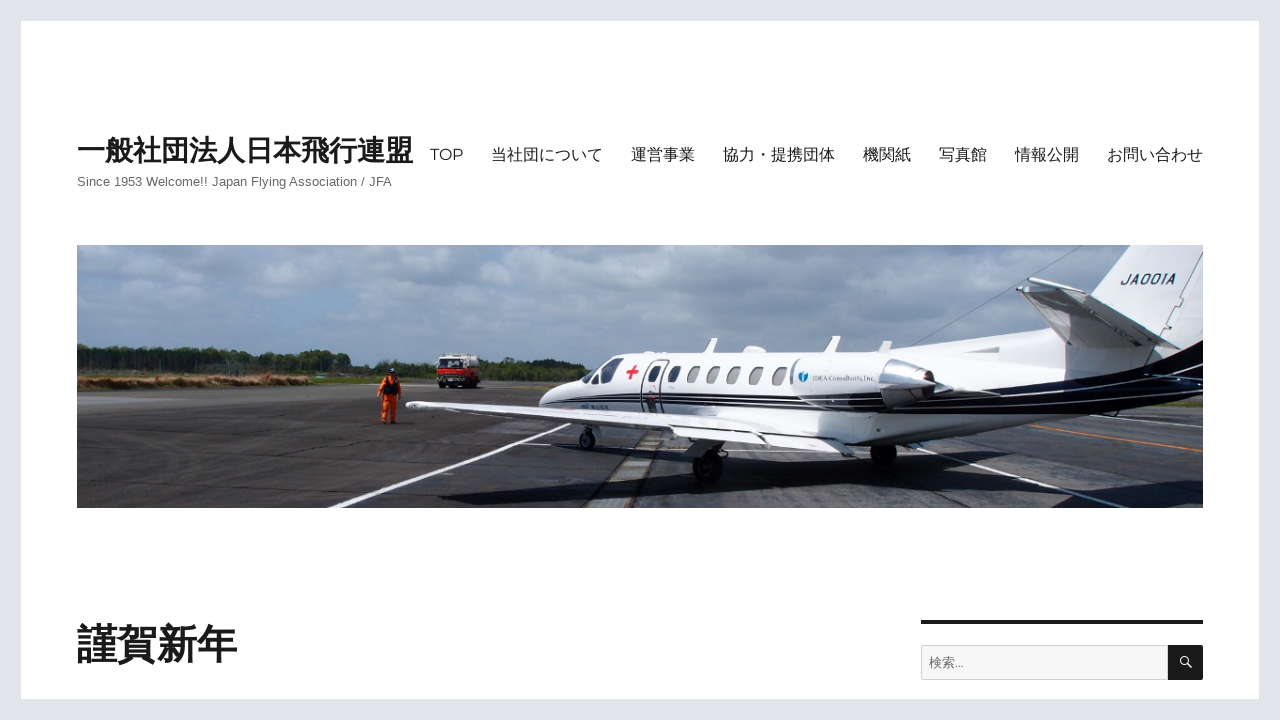

--- FILE ---
content_type: text/html; charset=UTF-8
request_url: http://jfa1953.org/info/page/2/
body_size: 11744
content:
<!DOCTYPE html>
<html lang="ja" class="no-js">
<head>
	<meta charset="UTF-8">
	<meta name="viewport" content="width=device-width, initial-scale=1.0">
	<link rel="profile" href="https://gmpg.org/xfn/11">
		<script>(function(html){html.className = html.className.replace(/\bno-js\b/,'js')})(document.documentElement);</script>
<title>お知らせ一覧 &#8211; ページ 2 &#8211; 一般社団法人日本飛行連盟</title>
<meta name='robots' content='max-image-preview:large' />
	<style>img:is([sizes="auto" i], [sizes^="auto," i]) { contain-intrinsic-size: 3000px 1500px }</style>
	<link rel='dns-prefetch' href='//jfa1953.org' />
<link rel="alternate" type="application/rss+xml" title="一般社団法人日本飛行連盟 &raquo; フィード" href="https://jfa1953.org/feed/" />
<link rel="alternate" type="application/rss+xml" title="一般社団法人日本飛行連盟 &raquo; コメントフィード" href="https://jfa1953.org/comments/feed/" />
<script>
window._wpemojiSettings = {"baseUrl":"https:\/\/s.w.org\/images\/core\/emoji\/15.0.3\/72x72\/","ext":".png","svgUrl":"https:\/\/s.w.org\/images\/core\/emoji\/15.0.3\/svg\/","svgExt":".svg","source":{"concatemoji":"http:\/\/jfa1953.org\/sys\/wp-includes\/js\/wp-emoji-release.min.js?ver=6.7.4"}};
/*! This file is auto-generated */
!function(i,n){var o,s,e;function c(e){try{var t={supportTests:e,timestamp:(new Date).valueOf()};sessionStorage.setItem(o,JSON.stringify(t))}catch(e){}}function p(e,t,n){e.clearRect(0,0,e.canvas.width,e.canvas.height),e.fillText(t,0,0);var t=new Uint32Array(e.getImageData(0,0,e.canvas.width,e.canvas.height).data),r=(e.clearRect(0,0,e.canvas.width,e.canvas.height),e.fillText(n,0,0),new Uint32Array(e.getImageData(0,0,e.canvas.width,e.canvas.height).data));return t.every(function(e,t){return e===r[t]})}function u(e,t,n){switch(t){case"flag":return n(e,"\ud83c\udff3\ufe0f\u200d\u26a7\ufe0f","\ud83c\udff3\ufe0f\u200b\u26a7\ufe0f")?!1:!n(e,"\ud83c\uddfa\ud83c\uddf3","\ud83c\uddfa\u200b\ud83c\uddf3")&&!n(e,"\ud83c\udff4\udb40\udc67\udb40\udc62\udb40\udc65\udb40\udc6e\udb40\udc67\udb40\udc7f","\ud83c\udff4\u200b\udb40\udc67\u200b\udb40\udc62\u200b\udb40\udc65\u200b\udb40\udc6e\u200b\udb40\udc67\u200b\udb40\udc7f");case"emoji":return!n(e,"\ud83d\udc26\u200d\u2b1b","\ud83d\udc26\u200b\u2b1b")}return!1}function f(e,t,n){var r="undefined"!=typeof WorkerGlobalScope&&self instanceof WorkerGlobalScope?new OffscreenCanvas(300,150):i.createElement("canvas"),a=r.getContext("2d",{willReadFrequently:!0}),o=(a.textBaseline="top",a.font="600 32px Arial",{});return e.forEach(function(e){o[e]=t(a,e,n)}),o}function t(e){var t=i.createElement("script");t.src=e,t.defer=!0,i.head.appendChild(t)}"undefined"!=typeof Promise&&(o="wpEmojiSettingsSupports",s=["flag","emoji"],n.supports={everything:!0,everythingExceptFlag:!0},e=new Promise(function(e){i.addEventListener("DOMContentLoaded",e,{once:!0})}),new Promise(function(t){var n=function(){try{var e=JSON.parse(sessionStorage.getItem(o));if("object"==typeof e&&"number"==typeof e.timestamp&&(new Date).valueOf()<e.timestamp+604800&&"object"==typeof e.supportTests)return e.supportTests}catch(e){}return null}();if(!n){if("undefined"!=typeof Worker&&"undefined"!=typeof OffscreenCanvas&&"undefined"!=typeof URL&&URL.createObjectURL&&"undefined"!=typeof Blob)try{var e="postMessage("+f.toString()+"("+[JSON.stringify(s),u.toString(),p.toString()].join(",")+"));",r=new Blob([e],{type:"text/javascript"}),a=new Worker(URL.createObjectURL(r),{name:"wpTestEmojiSupports"});return void(a.onmessage=function(e){c(n=e.data),a.terminate(),t(n)})}catch(e){}c(n=f(s,u,p))}t(n)}).then(function(e){for(var t in e)n.supports[t]=e[t],n.supports.everything=n.supports.everything&&n.supports[t],"flag"!==t&&(n.supports.everythingExceptFlag=n.supports.everythingExceptFlag&&n.supports[t]);n.supports.everythingExceptFlag=n.supports.everythingExceptFlag&&!n.supports.flag,n.DOMReady=!1,n.readyCallback=function(){n.DOMReady=!0}}).then(function(){return e}).then(function(){var e;n.supports.everything||(n.readyCallback(),(e=n.source||{}).concatemoji?t(e.concatemoji):e.wpemoji&&e.twemoji&&(t(e.twemoji),t(e.wpemoji)))}))}((window,document),window._wpemojiSettings);
</script>
<style id='wp-emoji-styles-inline-css'>

	img.wp-smiley, img.emoji {
		display: inline !important;
		border: none !important;
		box-shadow: none !important;
		height: 1em !important;
		width: 1em !important;
		margin: 0 0.07em !important;
		vertical-align: -0.1em !important;
		background: none !important;
		padding: 0 !important;
	}
</style>
<link rel='stylesheet' id='wp-block-library-css' href='http://jfa1953.org/sys/wp-includes/css/dist/block-library/style.min.css?ver=6.7.4' media='all' />
<style id='wp-block-library-theme-inline-css'>
.wp-block-audio :where(figcaption){color:#555;font-size:13px;text-align:center}.is-dark-theme .wp-block-audio :where(figcaption){color:#ffffffa6}.wp-block-audio{margin:0 0 1em}.wp-block-code{border:1px solid #ccc;border-radius:4px;font-family:Menlo,Consolas,monaco,monospace;padding:.8em 1em}.wp-block-embed :where(figcaption){color:#555;font-size:13px;text-align:center}.is-dark-theme .wp-block-embed :where(figcaption){color:#ffffffa6}.wp-block-embed{margin:0 0 1em}.blocks-gallery-caption{color:#555;font-size:13px;text-align:center}.is-dark-theme .blocks-gallery-caption{color:#ffffffa6}:root :where(.wp-block-image figcaption){color:#555;font-size:13px;text-align:center}.is-dark-theme :root :where(.wp-block-image figcaption){color:#ffffffa6}.wp-block-image{margin:0 0 1em}.wp-block-pullquote{border-bottom:4px solid;border-top:4px solid;color:currentColor;margin-bottom:1.75em}.wp-block-pullquote cite,.wp-block-pullquote footer,.wp-block-pullquote__citation{color:currentColor;font-size:.8125em;font-style:normal;text-transform:uppercase}.wp-block-quote{border-left:.25em solid;margin:0 0 1.75em;padding-left:1em}.wp-block-quote cite,.wp-block-quote footer{color:currentColor;font-size:.8125em;font-style:normal;position:relative}.wp-block-quote:where(.has-text-align-right){border-left:none;border-right:.25em solid;padding-left:0;padding-right:1em}.wp-block-quote:where(.has-text-align-center){border:none;padding-left:0}.wp-block-quote.is-large,.wp-block-quote.is-style-large,.wp-block-quote:where(.is-style-plain){border:none}.wp-block-search .wp-block-search__label{font-weight:700}.wp-block-search__button{border:1px solid #ccc;padding:.375em .625em}:where(.wp-block-group.has-background){padding:1.25em 2.375em}.wp-block-separator.has-css-opacity{opacity:.4}.wp-block-separator{border:none;border-bottom:2px solid;margin-left:auto;margin-right:auto}.wp-block-separator.has-alpha-channel-opacity{opacity:1}.wp-block-separator:not(.is-style-wide):not(.is-style-dots){width:100px}.wp-block-separator.has-background:not(.is-style-dots){border-bottom:none;height:1px}.wp-block-separator.has-background:not(.is-style-wide):not(.is-style-dots){height:2px}.wp-block-table{margin:0 0 1em}.wp-block-table td,.wp-block-table th{word-break:normal}.wp-block-table :where(figcaption){color:#555;font-size:13px;text-align:center}.is-dark-theme .wp-block-table :where(figcaption){color:#ffffffa6}.wp-block-video :where(figcaption){color:#555;font-size:13px;text-align:center}.is-dark-theme .wp-block-video :where(figcaption){color:#ffffffa6}.wp-block-video{margin:0 0 1em}:root :where(.wp-block-template-part.has-background){margin-bottom:0;margin-top:0;padding:1.25em 2.375em}
</style>
<style id='classic-theme-styles-inline-css'>
/*! This file is auto-generated */
.wp-block-button__link{color:#fff;background-color:#32373c;border-radius:9999px;box-shadow:none;text-decoration:none;padding:calc(.667em + 2px) calc(1.333em + 2px);font-size:1.125em}.wp-block-file__button{background:#32373c;color:#fff;text-decoration:none}
</style>
<style id='global-styles-inline-css'>
:root{--wp--preset--aspect-ratio--square: 1;--wp--preset--aspect-ratio--4-3: 4/3;--wp--preset--aspect-ratio--3-4: 3/4;--wp--preset--aspect-ratio--3-2: 3/2;--wp--preset--aspect-ratio--2-3: 2/3;--wp--preset--aspect-ratio--16-9: 16/9;--wp--preset--aspect-ratio--9-16: 9/16;--wp--preset--color--black: #000000;--wp--preset--color--cyan-bluish-gray: #abb8c3;--wp--preset--color--white: #fff;--wp--preset--color--pale-pink: #f78da7;--wp--preset--color--vivid-red: #cf2e2e;--wp--preset--color--luminous-vivid-orange: #ff6900;--wp--preset--color--luminous-vivid-amber: #fcb900;--wp--preset--color--light-green-cyan: #7bdcb5;--wp--preset--color--vivid-green-cyan: #00d084;--wp--preset--color--pale-cyan-blue: #8ed1fc;--wp--preset--color--vivid-cyan-blue: #0693e3;--wp--preset--color--vivid-purple: #9b51e0;--wp--preset--color--dark-gray: #1a1a1a;--wp--preset--color--medium-gray: #686868;--wp--preset--color--light-gray: #e5e5e5;--wp--preset--color--blue-gray: #4d545c;--wp--preset--color--bright-blue: #007acc;--wp--preset--color--light-blue: #9adffd;--wp--preset--color--dark-brown: #402b30;--wp--preset--color--medium-brown: #774e24;--wp--preset--color--dark-red: #640c1f;--wp--preset--color--bright-red: #ff675f;--wp--preset--color--yellow: #ffef8e;--wp--preset--gradient--vivid-cyan-blue-to-vivid-purple: linear-gradient(135deg,rgba(6,147,227,1) 0%,rgb(155,81,224) 100%);--wp--preset--gradient--light-green-cyan-to-vivid-green-cyan: linear-gradient(135deg,rgb(122,220,180) 0%,rgb(0,208,130) 100%);--wp--preset--gradient--luminous-vivid-amber-to-luminous-vivid-orange: linear-gradient(135deg,rgba(252,185,0,1) 0%,rgba(255,105,0,1) 100%);--wp--preset--gradient--luminous-vivid-orange-to-vivid-red: linear-gradient(135deg,rgba(255,105,0,1) 0%,rgb(207,46,46) 100%);--wp--preset--gradient--very-light-gray-to-cyan-bluish-gray: linear-gradient(135deg,rgb(238,238,238) 0%,rgb(169,184,195) 100%);--wp--preset--gradient--cool-to-warm-spectrum: linear-gradient(135deg,rgb(74,234,220) 0%,rgb(151,120,209) 20%,rgb(207,42,186) 40%,rgb(238,44,130) 60%,rgb(251,105,98) 80%,rgb(254,248,76) 100%);--wp--preset--gradient--blush-light-purple: linear-gradient(135deg,rgb(255,206,236) 0%,rgb(152,150,240) 100%);--wp--preset--gradient--blush-bordeaux: linear-gradient(135deg,rgb(254,205,165) 0%,rgb(254,45,45) 50%,rgb(107,0,62) 100%);--wp--preset--gradient--luminous-dusk: linear-gradient(135deg,rgb(255,203,112) 0%,rgb(199,81,192) 50%,rgb(65,88,208) 100%);--wp--preset--gradient--pale-ocean: linear-gradient(135deg,rgb(255,245,203) 0%,rgb(182,227,212) 50%,rgb(51,167,181) 100%);--wp--preset--gradient--electric-grass: linear-gradient(135deg,rgb(202,248,128) 0%,rgb(113,206,126) 100%);--wp--preset--gradient--midnight: linear-gradient(135deg,rgb(2,3,129) 0%,rgb(40,116,252) 100%);--wp--preset--font-size--small: 13px;--wp--preset--font-size--medium: 20px;--wp--preset--font-size--large: 36px;--wp--preset--font-size--x-large: 42px;--wp--preset--spacing--20: 0.44rem;--wp--preset--spacing--30: 0.67rem;--wp--preset--spacing--40: 1rem;--wp--preset--spacing--50: 1.5rem;--wp--preset--spacing--60: 2.25rem;--wp--preset--spacing--70: 3.38rem;--wp--preset--spacing--80: 5.06rem;--wp--preset--shadow--natural: 6px 6px 9px rgba(0, 0, 0, 0.2);--wp--preset--shadow--deep: 12px 12px 50px rgba(0, 0, 0, 0.4);--wp--preset--shadow--sharp: 6px 6px 0px rgba(0, 0, 0, 0.2);--wp--preset--shadow--outlined: 6px 6px 0px -3px rgba(255, 255, 255, 1), 6px 6px rgba(0, 0, 0, 1);--wp--preset--shadow--crisp: 6px 6px 0px rgba(0, 0, 0, 1);}:where(.is-layout-flex){gap: 0.5em;}:where(.is-layout-grid){gap: 0.5em;}body .is-layout-flex{display: flex;}.is-layout-flex{flex-wrap: wrap;align-items: center;}.is-layout-flex > :is(*, div){margin: 0;}body .is-layout-grid{display: grid;}.is-layout-grid > :is(*, div){margin: 0;}:where(.wp-block-columns.is-layout-flex){gap: 2em;}:where(.wp-block-columns.is-layout-grid){gap: 2em;}:where(.wp-block-post-template.is-layout-flex){gap: 1.25em;}:where(.wp-block-post-template.is-layout-grid){gap: 1.25em;}.has-black-color{color: var(--wp--preset--color--black) !important;}.has-cyan-bluish-gray-color{color: var(--wp--preset--color--cyan-bluish-gray) !important;}.has-white-color{color: var(--wp--preset--color--white) !important;}.has-pale-pink-color{color: var(--wp--preset--color--pale-pink) !important;}.has-vivid-red-color{color: var(--wp--preset--color--vivid-red) !important;}.has-luminous-vivid-orange-color{color: var(--wp--preset--color--luminous-vivid-orange) !important;}.has-luminous-vivid-amber-color{color: var(--wp--preset--color--luminous-vivid-amber) !important;}.has-light-green-cyan-color{color: var(--wp--preset--color--light-green-cyan) !important;}.has-vivid-green-cyan-color{color: var(--wp--preset--color--vivid-green-cyan) !important;}.has-pale-cyan-blue-color{color: var(--wp--preset--color--pale-cyan-blue) !important;}.has-vivid-cyan-blue-color{color: var(--wp--preset--color--vivid-cyan-blue) !important;}.has-vivid-purple-color{color: var(--wp--preset--color--vivid-purple) !important;}.has-black-background-color{background-color: var(--wp--preset--color--black) !important;}.has-cyan-bluish-gray-background-color{background-color: var(--wp--preset--color--cyan-bluish-gray) !important;}.has-white-background-color{background-color: var(--wp--preset--color--white) !important;}.has-pale-pink-background-color{background-color: var(--wp--preset--color--pale-pink) !important;}.has-vivid-red-background-color{background-color: var(--wp--preset--color--vivid-red) !important;}.has-luminous-vivid-orange-background-color{background-color: var(--wp--preset--color--luminous-vivid-orange) !important;}.has-luminous-vivid-amber-background-color{background-color: var(--wp--preset--color--luminous-vivid-amber) !important;}.has-light-green-cyan-background-color{background-color: var(--wp--preset--color--light-green-cyan) !important;}.has-vivid-green-cyan-background-color{background-color: var(--wp--preset--color--vivid-green-cyan) !important;}.has-pale-cyan-blue-background-color{background-color: var(--wp--preset--color--pale-cyan-blue) !important;}.has-vivid-cyan-blue-background-color{background-color: var(--wp--preset--color--vivid-cyan-blue) !important;}.has-vivid-purple-background-color{background-color: var(--wp--preset--color--vivid-purple) !important;}.has-black-border-color{border-color: var(--wp--preset--color--black) !important;}.has-cyan-bluish-gray-border-color{border-color: var(--wp--preset--color--cyan-bluish-gray) !important;}.has-white-border-color{border-color: var(--wp--preset--color--white) !important;}.has-pale-pink-border-color{border-color: var(--wp--preset--color--pale-pink) !important;}.has-vivid-red-border-color{border-color: var(--wp--preset--color--vivid-red) !important;}.has-luminous-vivid-orange-border-color{border-color: var(--wp--preset--color--luminous-vivid-orange) !important;}.has-luminous-vivid-amber-border-color{border-color: var(--wp--preset--color--luminous-vivid-amber) !important;}.has-light-green-cyan-border-color{border-color: var(--wp--preset--color--light-green-cyan) !important;}.has-vivid-green-cyan-border-color{border-color: var(--wp--preset--color--vivid-green-cyan) !important;}.has-pale-cyan-blue-border-color{border-color: var(--wp--preset--color--pale-cyan-blue) !important;}.has-vivid-cyan-blue-border-color{border-color: var(--wp--preset--color--vivid-cyan-blue) !important;}.has-vivid-purple-border-color{border-color: var(--wp--preset--color--vivid-purple) !important;}.has-vivid-cyan-blue-to-vivid-purple-gradient-background{background: var(--wp--preset--gradient--vivid-cyan-blue-to-vivid-purple) !important;}.has-light-green-cyan-to-vivid-green-cyan-gradient-background{background: var(--wp--preset--gradient--light-green-cyan-to-vivid-green-cyan) !important;}.has-luminous-vivid-amber-to-luminous-vivid-orange-gradient-background{background: var(--wp--preset--gradient--luminous-vivid-amber-to-luminous-vivid-orange) !important;}.has-luminous-vivid-orange-to-vivid-red-gradient-background{background: var(--wp--preset--gradient--luminous-vivid-orange-to-vivid-red) !important;}.has-very-light-gray-to-cyan-bluish-gray-gradient-background{background: var(--wp--preset--gradient--very-light-gray-to-cyan-bluish-gray) !important;}.has-cool-to-warm-spectrum-gradient-background{background: var(--wp--preset--gradient--cool-to-warm-spectrum) !important;}.has-blush-light-purple-gradient-background{background: var(--wp--preset--gradient--blush-light-purple) !important;}.has-blush-bordeaux-gradient-background{background: var(--wp--preset--gradient--blush-bordeaux) !important;}.has-luminous-dusk-gradient-background{background: var(--wp--preset--gradient--luminous-dusk) !important;}.has-pale-ocean-gradient-background{background: var(--wp--preset--gradient--pale-ocean) !important;}.has-electric-grass-gradient-background{background: var(--wp--preset--gradient--electric-grass) !important;}.has-midnight-gradient-background{background: var(--wp--preset--gradient--midnight) !important;}.has-small-font-size{font-size: var(--wp--preset--font-size--small) !important;}.has-medium-font-size{font-size: var(--wp--preset--font-size--medium) !important;}.has-large-font-size{font-size: var(--wp--preset--font-size--large) !important;}.has-x-large-font-size{font-size: var(--wp--preset--font-size--x-large) !important;}
:where(.wp-block-post-template.is-layout-flex){gap: 1.25em;}:where(.wp-block-post-template.is-layout-grid){gap: 1.25em;}
:where(.wp-block-columns.is-layout-flex){gap: 2em;}:where(.wp-block-columns.is-layout-grid){gap: 2em;}
:root :where(.wp-block-pullquote){font-size: 1.5em;line-height: 1.6;}
</style>
<link rel='stylesheet' id='parent-style-css' href='http://jfa1953.org/sys/wp-content/themes/twentysixteen/style.css?ver=6.7.4' media='all' />
<link rel='stylesheet' id='child-style-css' href='http://jfa1953.org/sys/wp-content/themes/twentysexteen-child/style.css?ver=6.7.4' media='all' />
<link rel='stylesheet' id='twentysixteen-fonts-css' href='http://jfa1953.org/sys/wp-content/themes/twentysixteen/fonts/merriweather-plus-montserrat-plus-inconsolata.css?ver=20230328' media='all' />
<link rel='stylesheet' id='genericons-css' href='http://jfa1953.org/sys/wp-content/themes/twentysixteen/genericons/genericons.css?ver=20201208' media='all' />
<link rel='stylesheet' id='twentysixteen-style-css' href='http://jfa1953.org/sys/wp-content/themes/twentysexteen-child/style.css?ver=20241112' media='all' />
<link rel='stylesheet' id='twentysixteen-block-style-css' href='http://jfa1953.org/sys/wp-content/themes/twentysixteen/css/blocks.css?ver=20240817' media='all' />
<!--[if lt IE 10]>
<link rel='stylesheet' id='twentysixteen-ie-css' href='http://jfa1953.org/sys/wp-content/themes/twentysixteen/css/ie.css?ver=20170530' media='all' />
<![endif]-->
<!--[if lt IE 9]>
<link rel='stylesheet' id='twentysixteen-ie8-css' href='http://jfa1953.org/sys/wp-content/themes/twentysixteen/css/ie8.css?ver=20170530' media='all' />
<![endif]-->
<!--[if lt IE 8]>
<link rel='stylesheet' id='twentysixteen-ie7-css' href='http://jfa1953.org/sys/wp-content/themes/twentysixteen/css/ie7.css?ver=20170530' media='all' />
<![endif]-->
<link rel='stylesheet' id='fancybox-css' href='http://jfa1953.org/sys/wp-content/plugins/easy-fancybox/fancybox/1.5.4/jquery.fancybox.min.css?ver=6.7.4' media='screen' />
<!--[if lt IE 9]>
<script src="http://jfa1953.org/sys/wp-content/themes/twentysixteen/js/html5.js?ver=3.7.3" id="twentysixteen-html5-js"></script>
<![endif]-->
<script src="http://jfa1953.org/sys/wp-includes/js/jquery/jquery.min.js?ver=3.7.1" id="jquery-core-js"></script>
<script src="http://jfa1953.org/sys/wp-includes/js/jquery/jquery-migrate.min.js?ver=3.4.1" id="jquery-migrate-js"></script>
<script id="twentysixteen-script-js-extra">
var screenReaderText = {"expand":"\u30b5\u30d6\u30e1\u30cb\u30e5\u30fc\u3092\u5c55\u958b","collapse":"\u30b5\u30d6\u30e1\u30cb\u30e5\u30fc\u3092\u9589\u3058\u308b"};
</script>
<script src="http://jfa1953.org/sys/wp-content/themes/twentysixteen/js/functions.js?ver=20230629" id="twentysixteen-script-js" defer data-wp-strategy="defer"></script>
<link rel="https://api.w.org/" href="https://jfa1953.org/wp-json/" /><link rel="EditURI" type="application/rsd+xml" title="RSD" href="https://jfa1953.org/sys/xmlrpc.php?rsd" />
<meta name="generator" content="WordPress 6.7.4" />
<style id="custom-background-css">
body.custom-background { background-color: #e2e6ea; }
</style>
	<link rel="icon" href="https://jfa1953.org/sys/wp-content/uploads/cropped-site_icon-32x32.jpg" sizes="32x32" />
<link rel="icon" href="https://jfa1953.org/sys/wp-content/uploads/cropped-site_icon-192x192.jpg" sizes="192x192" />
<link rel="apple-touch-icon" href="https://jfa1953.org/sys/wp-content/uploads/cropped-site_icon-180x180.jpg" />
<meta name="msapplication-TileImage" content="https://jfa1953.org/sys/wp-content/uploads/cropped-site_icon-270x270.jpg" />
</head>

<body class="blog paged custom-background wp-embed-responsive paged-2 hfeed">
<div id="page" class="site">
	<div class="site-inner">
		<a class="skip-link screen-reader-text" href="#content">
			コンテンツへスキップ		</a>

		<header id="masthead" class="site-header">
			<div class="site-header-main">
				<div class="site-branding">
					
											<p class="site-title"><a href="https://jfa1953.org/" rel="home">一般社団法人日本飛行連盟</a></p>
												<p class="site-description">Since 1953 Welcome!! Japan Flying Association / JFA</p>
									</div><!-- .site-branding -->

									<button id="menu-toggle" class="menu-toggle">メニュー</button>

					<div id="site-header-menu" class="site-header-menu">
													<nav id="site-navigation" class="main-navigation" aria-label="メインメニュー">
								<div class="menu-main_menu-container"><ul id="menu-main_menu" class="primary-menu"><li id="menu-item-242" class="menu-item menu-item-type-post_type menu-item-object-page menu-item-home menu-item-242"><a href="https://jfa1953.org/">TOP</a></li>
<li id="menu-item-12" class="menu-item menu-item-type-post_type menu-item-object-page menu-item-12"><a href="https://jfa1953.org/about/">当社団について</a></li>
<li id="menu-item-204" class="menu-item menu-item-type-post_type menu-item-object-page menu-item-204"><a href="https://jfa1953.org/projects/">運営事業</a></li>
<li id="menu-item-470" class="menu-item menu-item-type-post_type menu-item-object-page menu-item-470"><a href="https://jfa1953.org/alliance/">協力・提携団体</a></li>
<li id="menu-item-29" class="menu-item menu-item-type-post_type menu-item-object-page menu-item-29"><a href="https://jfa1953.org/newsletter/">機関紙</a></li>
<li id="menu-item-642" class="menu-item menu-item-type-post_type menu-item-object-page menu-item-642"><a href="https://jfa1953.org/gallery/">写真館</a></li>
<li id="menu-item-30" class="menu-item menu-item-type-post_type menu-item-object-page menu-item-30"><a href="https://jfa1953.org/disclosure/">情報公開</a></li>
<li id="menu-item-612" class="menu-item menu-item-type-post_type menu-item-object-page menu-item-612"><a href="https://jfa1953.org/contact/">お問い合わせ</a></li>
</ul></div>							</nav><!-- .main-navigation -->
						
											</div><!-- .site-header-menu -->
							</div><!-- .site-header-main -->

											<div class="header-image">
					<a href="https://jfa1953.org/" rel="home">
						<img src="http://jfa1953.org/sys/wp-content/uploads/header_img02.jpg" width="1200" height="280" alt="一般社団法人日本飛行連盟" sizes="(max-width: 709px) 85vw, (max-width: 909px) 81vw, (max-width: 1362px) 88vw, 1200px" srcset="https://jfa1953.org/sys/wp-content/uploads/header_img02.jpg 1200w, https://jfa1953.org/sys/wp-content/uploads/header_img02-300x70.jpg 300w, https://jfa1953.org/sys/wp-content/uploads/header_img02-768x179.jpg 768w, https://jfa1953.org/sys/wp-content/uploads/header_img02-1024x239.jpg 1024w" decoding="async" fetchpriority="high" />					</a>
				</div><!-- .header-image -->
					</header><!-- .site-header -->

		<div id="content" class="site-content">

	<div id="primary" class="content-area">
		<main id="main" class="site-main">

		
							<header>
					<h1 class="page-title screen-reader-text">お知らせ一覧</h1>
				</header>
			
			
<article id="post-878" class="post-878 post type-post status-publish format-standard hentry category-announce">
	<header class="entry-header">
		
		<h2 class="entry-title"><a href="https://jfa1953.org/info/announce/%e5%b9%b4%e6%9c%ab%e5%b9%b4%e5%a7%8b%e6%a5%ad%e5%8b%99%e3%81%ae%e3%81%8a%e7%9f%a5%e3%82%89%e3%81%9b/" rel="bookmark">謹賀新年</a></h2>	</header><!-- .entry-header -->

	
	
	<div class="entry-content">
		
<p>令和5年１月5日から通常業務  　本年もどうぞよろしくお願いいたします。</p>



<p>弊社団は今年創立70周年、赤十字飛行隊は創設60周年、大利根飛行場は設置55周年を迎えます。皆様方の多大なるご支援の賜と心から感謝申し上げます。今後とも相変わらずのご厚情の程お願い申し上げます。</p>
	</div><!-- .entry-content -->

	<footer class="entry-footer">
		<span class="byline"><img alt='' src='https://secure.gravatar.com/avatar/9db534eb3101b95f96767ae271ad2daa?s=49&#038;d=mm&#038;r=g' srcset='https://secure.gravatar.com/avatar/9db534eb3101b95f96767ae271ad2daa?s=98&#038;d=mm&#038;r=g 2x' class='avatar avatar-49 photo' height='49' width='49' decoding='async'/><span class="screen-reader-text">投稿者 </span><span class="author vcard"><a class="url fn n" href="https://jfa1953.org/info/author/jfa1953admin/">事務局</a></span></span><span class="posted-on"><span class="screen-reader-text">投稿日: </span><a href="https://jfa1953.org/info/announce/%e5%b9%b4%e6%9c%ab%e5%b9%b4%e5%a7%8b%e6%a5%ad%e5%8b%99%e3%81%ae%e3%81%8a%e7%9f%a5%e3%82%89%e3%81%9b/" rel="bookmark"><time class="entry-date published" datetime="2022-12-28T15:40:23+09:00">2022年12月28日</time><time class="updated" datetime="2023-02-22T15:41:58+09:00">2023年2月22日</time></a></span>			</footer><!-- .entry-footer -->
</article><!-- #post-878 -->

<article id="post-859" class="post-859 post type-post status-publish format-standard hentry category-announce">
	<header class="entry-header">
		
		<h2 class="entry-title"><a href="https://jfa1953.org/info/announce/2022-10-29%e5%9c%9f%e3%80%80ats%e3%82%b7%e3%83%b3%e3%83%9d%e3%82%b8%e3%82%a6%e3%83%a0/" rel="bookmark">2022.10.29(土)　ATSシンポジウム</a></h2>	</header><!-- .entry-header -->

	
	
	<div class="entry-content">
		
<p>主催:一般財団法人航空交通管制協会　公益社団法人日本航空機操縦士協会                               　                   </p>



<p>後援: 国土交通省航空局（予定）  AM10:00-16:00 　</p>



<p><strong><mark style="background-color:rgba(0, 0, 0, 0)" class="has-inline-color has-dark-red-color">事前申し込みが必要です。</mark></strong>オンライン形式、 どなたでも視聴できます</p>



<p>・国土交通省航空局交通管制部管制課／　航空管制の現状、管制方式基準の改正　　　　　　　パネルディスカッション「計器進入方式に公示された高度」　　　　　　　　　　　　司会　ANA WINGS機長　吉松聖也　　　航空交通管制協会　堀井不二夫</p>



<p>                                                                                               </p>



<p><mark style="background-color:rgba(0, 0, 0, 0)" class="has-inline-color has-dark-red-color">申し込み  http://atcaj.or.jp     　　 問合せ　kenshubu@atcaj.or.jp</mark></p>
	</div><!-- .entry-content -->

	<footer class="entry-footer">
		<span class="byline"><img alt='' src='https://secure.gravatar.com/avatar/9db534eb3101b95f96767ae271ad2daa?s=49&#038;d=mm&#038;r=g' srcset='https://secure.gravatar.com/avatar/9db534eb3101b95f96767ae271ad2daa?s=98&#038;d=mm&#038;r=g 2x' class='avatar avatar-49 photo' height='49' width='49' decoding='async'/><span class="screen-reader-text">投稿者 </span><span class="author vcard"><a class="url fn n" href="https://jfa1953.org/info/author/jfa1953admin/">事務局</a></span></span><span class="posted-on"><span class="screen-reader-text">投稿日: </span><a href="https://jfa1953.org/info/announce/2022-10-29%e5%9c%9f%e3%80%80ats%e3%82%b7%e3%83%b3%e3%83%9d%e3%82%b8%e3%82%a6%e3%83%a0/" rel="bookmark"><time class="entry-date published" datetime="2022-10-13T13:30:20+09:00">2022年10月13日</time><time class="updated" datetime="2022-10-13T14:04:18+09:00">2022年10月13日</time></a></span>			</footer><!-- .entry-footer -->
</article><!-- #post-859 -->

<article id="post-813" class="post-813 post type-post status-publish format-standard hentry category-announce">
	<header class="entry-header">
		
		<h2 class="entry-title"><a href="https://jfa1953.org/info/announce/%e3%80%8c%e7%89%b9%e5%ae%9a%e6%93%8d%e7%b8%a6%e6%8a%80%e8%83%bd%e5%af%a9%e6%9f%bb%e5%ae%9f%e6%96%bd%e8%a6%81%e9%a0%98%e3%80%8d%e3%81%ae%e4%b8%80%e9%83%a8%e6%94%b9%e6%ad%a3%e3%81%ab%e3%81%a4%e3%81%84/" rel="bookmark">「特定操縦技能審査実施要領」の一部改正について国土交通省航空局安全部安全政策課 :通知</a></h2>	</header><!-- .entry-header -->

	
	
	<div class="entry-content">
		
<p>　<br>「特定操縦技能審査実施要領」の一部改正について各操縦技能審査員は、航空法施行規則第162条の12の規定に基づき、操縦技能審査員の認定が失効した場合等において、遅滞なく、「操縦技能審査員の証返納届」(第５の４号様式)を添えて管轄区域の地方航空局保安部運航課に返納願います。<br><br>また航空局では小型航空機等の安全対策の推進のために、電子メール等を活用し、操縦士へ直接的な安全啓発や情報発信の強化を進めています。なお一層の安全運航のため、操縦士皆様、メールアドレス登録へのご協力をお願いいたします。<br><strong>詳細はこちら</strong>http://www.mlit.go.jp/koku/koku_tk10_000012.html</p>



<p>航空局安全部安全政策課　小型機安全担当&nbsp; <br>TEL 03-5253-8111 (内線50135,50136）</p>
	</div><!-- .entry-content -->

	<footer class="entry-footer">
		<span class="byline"><img alt='' src='https://secure.gravatar.com/avatar/9db534eb3101b95f96767ae271ad2daa?s=49&#038;d=mm&#038;r=g' srcset='https://secure.gravatar.com/avatar/9db534eb3101b95f96767ae271ad2daa?s=98&#038;d=mm&#038;r=g 2x' class='avatar avatar-49 photo' height='49' width='49' loading='lazy' decoding='async'/><span class="screen-reader-text">投稿者 </span><span class="author vcard"><a class="url fn n" href="https://jfa1953.org/info/author/jfa1953admin/">事務局</a></span></span><span class="posted-on"><span class="screen-reader-text">投稿日: </span><a href="https://jfa1953.org/info/announce/%e3%80%8c%e7%89%b9%e5%ae%9a%e6%93%8d%e7%b8%a6%e6%8a%80%e8%83%bd%e5%af%a9%e6%9f%bb%e5%ae%9f%e6%96%bd%e8%a6%81%e9%a0%98%e3%80%8d%e3%81%ae%e4%b8%80%e9%83%a8%e6%94%b9%e6%ad%a3%e3%81%ab%e3%81%a4%e3%81%84/" rel="bookmark"><time class="entry-date published updated" datetime="2022-08-01T14:39:29+09:00">2022年8月1日</time></a></span>			</footer><!-- .entry-footer -->
</article><!-- #post-813 -->

<article id="post-807" class="post-807 post type-post status-publish format-standard hentry category-announce">
	<header class="entry-header">
		
		<h2 class="entry-title"><a href="https://jfa1953.org/info/announce/%e7%86%8a%e6%9c%ac%e6%94%af%e9%9a%8a%e3%80%81%e6%a0%aa%e5%bc%8f%e4%bc%9a%e7%a4%bentt%e3%81%a8%e5%8d%94%e5%ae%9a/" rel="bookmark">熊本支隊、株式会社NTTドコモ九州支社と協定</a></h2>	</header><!-- .entry-header -->

	
	
	<div class="entry-content">
		
<p>令和４年７月２０日、赤十字飛行隊熊本支隊と株式会社NTTドコモ九州支社は災害時における被災者支援のための相互協力に関する協定を締結しました。</p>



<p></p>



<p></p>
	</div><!-- .entry-content -->

	<footer class="entry-footer">
		<span class="byline"><img alt='' src='https://secure.gravatar.com/avatar/9db534eb3101b95f96767ae271ad2daa?s=49&#038;d=mm&#038;r=g' srcset='https://secure.gravatar.com/avatar/9db534eb3101b95f96767ae271ad2daa?s=98&#038;d=mm&#038;r=g 2x' class='avatar avatar-49 photo' height='49' width='49' loading='lazy' decoding='async'/><span class="screen-reader-text">投稿者 </span><span class="author vcard"><a class="url fn n" href="https://jfa1953.org/info/author/jfa1953admin/">事務局</a></span></span><span class="posted-on"><span class="screen-reader-text">投稿日: </span><a href="https://jfa1953.org/info/announce/%e7%86%8a%e6%9c%ac%e6%94%af%e9%9a%8a%e3%80%81%e6%a0%aa%e5%bc%8f%e4%bc%9a%e7%a4%bentt%e3%81%a8%e5%8d%94%e5%ae%9a/" rel="bookmark"><time class="entry-date published" datetime="2022-08-01T11:34:32+09:00">2022年8月1日</time><time class="updated" datetime="2022-08-03T16:45:33+09:00">2022年8月3日</time></a></span>			</footer><!-- .entry-footer -->
</article><!-- #post-807 -->

<article id="post-791" class="post-791 post type-post status-publish format-standard hentry category-announce">
	<header class="entry-header">
		
		<h2 class="entry-title"><a href="https://jfa1953.org/info/announce/%e4%bb%a4%e5%92%8c%ef%bc%94%e5%b9%b4%e5%ba%a6%e9%95%b7%e5%b4%8e%e6%94%af%e9%9a%8a%e5%87%ba%e5%8b%95%e4%ba%88%e5%ae%9a/" rel="bookmark">令和４年度長崎支隊出動予定</a></h2>	</header><!-- .entry-header -->

	
	
	<div class="entry-content">
		
<p>５月１５日（日）諫早市総合防災訓練　<br>赤十字無線奉仕団との非常無線通信、上空からの情報収集訓練</p>



<p>５月２９日（日）長崎県総合防災訓練<br>赤十字無線奉仕団との非常無線通信、上空からの情報収集訓練<br></p>



<p></p>
	</div><!-- .entry-content -->

	<footer class="entry-footer">
		<span class="byline"><img alt='' src='https://secure.gravatar.com/avatar/9db534eb3101b95f96767ae271ad2daa?s=49&#038;d=mm&#038;r=g' srcset='https://secure.gravatar.com/avatar/9db534eb3101b95f96767ae271ad2daa?s=98&#038;d=mm&#038;r=g 2x' class='avatar avatar-49 photo' height='49' width='49' loading='lazy' decoding='async'/><span class="screen-reader-text">投稿者 </span><span class="author vcard"><a class="url fn n" href="https://jfa1953.org/info/author/jfa1953admin/">事務局</a></span></span><span class="posted-on"><span class="screen-reader-text">投稿日: </span><a href="https://jfa1953.org/info/announce/%e4%bb%a4%e5%92%8c%ef%bc%94%e5%b9%b4%e5%ba%a6%e9%95%b7%e5%b4%8e%e6%94%af%e9%9a%8a%e5%87%ba%e5%8b%95%e4%ba%88%e5%ae%9a/" rel="bookmark"><time class="entry-date published updated" datetime="2022-05-18T11:52:55+09:00">2022年5月18日</time></a></span>			</footer><!-- .entry-footer -->
</article><!-- #post-791 -->

	<nav class="navigation pagination" aria-label="投稿のページ送り">
		<h2 class="screen-reader-text">投稿のページ送り</h2>
		<div class="nav-links"><a class="prev page-numbers" href="https://jfa1953.org/info/">前のページ</a>
<a class="page-numbers" href="https://jfa1953.org/info/"><span class="meta-nav screen-reader-text">固定ページ </span>1</a>
<span aria-current="page" class="page-numbers current"><span class="meta-nav screen-reader-text">固定ページ </span>2</span>
<a class="page-numbers" href="https://jfa1953.org/info/page/3/"><span class="meta-nav screen-reader-text">固定ページ </span>3</a>
<span class="page-numbers dots">&hellip;</span>
<a class="page-numbers" href="https://jfa1953.org/info/page/7/"><span class="meta-nav screen-reader-text">固定ページ </span>7</a>
<a class="next page-numbers" href="https://jfa1953.org/info/page/3/">次のページ</a></div>
	</nav>
		</main><!-- .site-main -->
	</div><!-- .content-area -->


	<aside id="secondary" class="sidebar widget-area">
		<section id="search-2" class="widget widget_search">
<form role="search" method="get" class="search-form" action="https://jfa1953.org/">
	<label>
		<span class="screen-reader-text">
			検索:		</span>
		<input type="search" class="search-field" placeholder="検索&hellip;" value="" name="s" />
	</label>
	<button type="submit" class="search-submit"><span class="screen-reader-text">
		検索	</span></button>
</form>
</section>
		<section id="recent-posts-4" class="widget widget_recent_entries">
		<h2 class="widget-title">INFORMATION</h2><nav aria-label="INFORMATION">
		<ul>
											<li>
					<a href="https://jfa1953.org/info/announce/%e4%bb%a4%e5%92%8c5%e5%b9%b4%e5%ba%a6%e8%b5%a4%e5%8d%81%e5%ad%97%e9%a3%9b%e8%a1%8c%e9%9a%8a%e5%85%a8%e5%9b%bd%e6%94%af%e9%9a%8a%e9%95%b7%e7%a0%94%e4%bf%ae%e3%82%92%e9%96%8b%e5%82%ac%e3%81%84%e3%81%9f/">令和5年度赤十字飛行隊全国支隊長研修を開催いたしました。</a>
									</li>
											<li>
					<a href="https://jfa1953.org/info/announce/%e4%bb%a4%e5%92%8c5%e5%b9%b4%e5%ba%a6%e8%88%aa%e7%a9%ba%e5%ae%89%e5%85%a8%e8%ac%9b%e7%bf%92%e4%bc%9a%e3%82%92%e9%96%8b%e5%82%ac%e3%81%84%e3%81%9f%e3%81%97%e3%81%be%e3%81%97%e3%81%9f%e3%80%82/">令和5年度航空安全講習会を開催いたしました。</a>
									</li>
											<li>
					<a href="https://jfa1953.org/info/announce/%e4%b8%80%e8%88%ac%e8%b2%a1%e5%9b%a3%e6%b3%95%e4%ba%ba%e8%88%aa%e7%a9%ba%e4%ba%a4%e9%80%9a%e7%ae%a1%e5%88%b6%e5%8d%94%e4%bc%9a%e3%82%bb%e3%83%9f%e3%83%8a%e3%83%bc%e3%80%80%e3%81%94%e6%a1%88%e5%86%85/">一般財団法人航空交通管制協会セミナー　ご案内</a>
									</li>
											<li>
					<a href="https://jfa1953.org/info/announce/%e4%bb%a4%e5%92%8c%ef%bc%95%e5%b9%b4%e5%ba%a6%e5%8c%97%e5%ae%87%e9%83%bd%e5%ae%ae%e9%a7%90%e5%b1%af%e5%9c%b0%e9%96%8b%e8%a8%ad%ef%bc%95%ef%bc%90%e5%91%a8%e5%b9%b4%e8%a8%98%e5%bf%b5%e8%a1%8c%e4%ba%8b/">令和5年度北宇都宮駐屯地開設50周年記念行事に参加しました。</a>
									</li>
											<li>
					<a href="https://jfa1953.org/info/announce/%e3%81%8a%e5%95%8f%e3%81%84%e5%90%88%e3%82%8f%e3%81%9b%e5%85%88%e3%83%a1%e3%83%bc%e3%83%ab%e3%82%a2%e3%83%89%e3%83%ac%e3%82%b9%e3%81%ab%e3%81%a4%e3%81%84%e3%81%a6/">お問い合わせ先メールアドレスについて</a>
									</li>
											<li>
					<a href="https://jfa1953.org/info/announce/%e5%b9%b4%e6%9c%ab%e5%b9%b4%e5%a7%8b%e6%a5%ad%e5%8b%99%e3%81%ae%e3%81%8a%e7%9f%a5%e3%82%89%e3%81%9b/">謹賀新年</a>
									</li>
											<li>
					<a href="https://jfa1953.org/info/announce/2022-10-29%e5%9c%9f%e3%80%80ats%e3%82%b7%e3%83%b3%e3%83%9d%e3%82%b8%e3%82%a6%e3%83%a0/">2022.10.29(土)　ATSシンポジウム</a>
									</li>
											<li>
					<a href="https://jfa1953.org/info/announce/%e3%80%8c%e7%89%b9%e5%ae%9a%e6%93%8d%e7%b8%a6%e6%8a%80%e8%83%bd%e5%af%a9%e6%9f%bb%e5%ae%9f%e6%96%bd%e8%a6%81%e9%a0%98%e3%80%8d%e3%81%ae%e4%b8%80%e9%83%a8%e6%94%b9%e6%ad%a3%e3%81%ab%e3%81%a4%e3%81%84/">「特定操縦技能審査実施要領」の一部改正について国土交通省航空局安全部安全政策課 :通知</a>
									</li>
											<li>
					<a href="https://jfa1953.org/info/announce/%e7%86%8a%e6%9c%ac%e6%94%af%e9%9a%8a%e3%80%81%e6%a0%aa%e5%bc%8f%e4%bc%9a%e7%a4%bentt%e3%81%a8%e5%8d%94%e5%ae%9a/">熊本支隊、株式会社NTTドコモ九州支社と協定</a>
									</li>
											<li>
					<a href="https://jfa1953.org/info/announce/%e4%bb%a4%e5%92%8c%ef%bc%94%e5%b9%b4%e5%ba%a6%e9%95%b7%e5%b4%8e%e6%94%af%e9%9a%8a%e5%87%ba%e5%8b%95%e4%ba%88%e5%ae%9a/">令和４年度長崎支隊出動予定</a>
									</li>
					</ul>

		</nav></section><section id="nav_menu-2" class="widget widget_nav_menu"><h2 class="widget-title">TOPICS</h2><nav class="menu-topics_menu-container" aria-label="TOPICS"><ul id="menu-topics_menu" class="menu"><li id="menu-item-227" class="menu-item menu-item-type-post_type menu-item-object-page menu-item-227"><a href="https://jfa1953.org/topics/takahashi-jun-book/">高橋淳隊長の出版物</a></li>
<li id="menu-item-226" class="menu-item menu-item-type-post_type menu-item-object-page menu-item-226"><a href="https://jfa1953.org/topics/muroya-yoshihide-champion/">室屋義秀隊員の快挙!</a></li>
<li id="menu-item-351" class="menu-item menu-item-type-post_type menu-item-object-page menu-item-351"><a href="https://jfa1953.org/topics/activity-2016/">平成28年(2016年)の事業活動</a></li>
<li id="menu-item-350" class="menu-item menu-item-type-post_type menu-item-object-page menu-item-350"><a href="https://jfa1953.org/topics/activity-2017/">平成29年(2017年)の事業活動</a></li>
<li id="menu-item-349" class="menu-item menu-item-type-post_type menu-item-object-page menu-item-349"><a href="https://jfa1953.org/topics/activity-2018/">平成30年(2018年)の事業活動</a></li>
<li id="menu-item-467" class="menu-item menu-item-type-post_type menu-item-object-page menu-item-467"><a href="https://jfa1953.org/topics/%e4%bb%a4%e5%92%8c%e5%85%83%e5%b9%b42019%e5%b9%b4%e3%81%ae%e4%ba%8b%e6%a5%ad%e6%b4%bb%e5%8b%95/">令和元年(2019年)の事業活動</a></li>
</ul></nav></section><section id="nav_menu-3" class="widget widget_nav_menu"><nav class="menu-sub_menu-container" aria-label="メニュー"><ul id="menu-sub_menu" class="menu"><li id="menu-item-376" class="menu-item menu-item-type-post_type menu-item-object-page menu-item-privacy-policy menu-item-376"><a rel="privacy-policy" href="https://jfa1953.org/sub/privacy/">プライバシーポリシー</a></li>
<li id="menu-item-377" class="menu-item menu-item-type-post_type menu-item-object-page menu-item-377"><a href="https://jfa1953.org/sub/sitemap/">サイトマップ</a></li>
<li id="menu-item-445" class="menu-item menu-item-type-post_type menu-item-object-page menu-item-445"><a href="https://jfa1953.org/sub/font/">当サイトのフォントについて</a></li>
</ul></nav></section><section id="custom_html-7" class="widget_text widget widget_custom_html"><div class="textwidget custom-html-widget"><address>
<strong>一般社団法人日本飛行連盟</strong><br>
〒105-0004<br>
東京都港区新橋1-18-1 航空会館8F<br>
Tel: 03-6268-8755<br>
&copy; Japan Flying Association
</address></div></section>	</aside><!-- .sidebar .widget-area -->

		</div><!-- .site-content -->

		<footer id="colophon" class="site-footer">
							<nav class="main-navigation" aria-label="フッターメインメニュー">
					<div class="menu-main_menu-container"><ul id="menu-main_menu-1" class="primary-menu"><li class="menu-item menu-item-type-post_type menu-item-object-page menu-item-home menu-item-242"><a href="https://jfa1953.org/">TOP</a></li>
<li class="menu-item menu-item-type-post_type menu-item-object-page menu-item-12"><a href="https://jfa1953.org/about/">当社団について</a></li>
<li class="menu-item menu-item-type-post_type menu-item-object-page menu-item-204"><a href="https://jfa1953.org/projects/">運営事業</a></li>
<li class="menu-item menu-item-type-post_type menu-item-object-page menu-item-470"><a href="https://jfa1953.org/alliance/">協力・提携団体</a></li>
<li class="menu-item menu-item-type-post_type menu-item-object-page menu-item-29"><a href="https://jfa1953.org/newsletter/">機関紙</a></li>
<li class="menu-item menu-item-type-post_type menu-item-object-page menu-item-642"><a href="https://jfa1953.org/gallery/">写真館</a></li>
<li class="menu-item menu-item-type-post_type menu-item-object-page menu-item-30"><a href="https://jfa1953.org/disclosure/">情報公開</a></li>
<li class="menu-item menu-item-type-post_type menu-item-object-page menu-item-612"><a href="https://jfa1953.org/contact/">お問い合わせ</a></li>
</ul></div>				</nav><!-- .main-navigation -->
			
			
			<div class="site-info">
								<span class="site-title"><a href="https://jfa1953.org/" rel="home">一般社団法人日本飛行連盟</a></span>
				<a class="privacy-policy-link" href="https://jfa1953.org/sub/privacy/" rel="privacy-policy">プライバシーポリシー</a><span role="separator" aria-hidden="true"></span>				<a href="https://ja.wordpress.org/" class="imprint">
					Proudly powered by WordPress				</a>
			</div><!-- .site-info -->
		</footer><!-- .site-footer -->
	</div><!-- .site-inner -->
</div><!-- .site -->

<script src="http://jfa1953.org/sys/wp-content/plugins/easy-fancybox/vendor/purify.min.js?ver=6.7.4" id="fancybox-purify-js"></script>
<script src="http://jfa1953.org/sys/wp-content/plugins/easy-fancybox/fancybox/1.5.4/jquery.fancybox.min.js?ver=6.7.4" id="jquery-fancybox-js"></script>
<script id="jquery-fancybox-js-after">
var fb_timeout, fb_opts={'autoScale':true,'showCloseButton':true,'margin':20,'pixelRatio':'false','centerOnScroll':false,'enableEscapeButton':true,'overlayShow':true,'hideOnOverlayClick':true,'minVpHeight':320,'disableCoreLightbox':'true','enableBlockControls':'true','fancybox_openBlockControls':'true' };
if(typeof easy_fancybox_handler==='undefined'){
var easy_fancybox_handler=function(){
jQuery([".nolightbox","a.wp-block-file__button","a.pin-it-button","a[href*='pinterest.com\/pin\/create']","a[href*='facebook.com\/share']","a[href*='twitter.com\/share']"].join(',')).addClass('nofancybox');
jQuery('a.fancybox-close').on('click',function(e){e.preventDefault();jQuery.fancybox.close()});
/* IMG */
						var unlinkedImageBlocks=jQuery(".wp-block-image > img:not(.nofancybox,figure.nofancybox>img)");
						unlinkedImageBlocks.wrap(function() {
							var href = jQuery( this ).attr( "src" );
							return "<a href='" + href + "'></a>";
						});
var fb_IMG_select=jQuery('a[href*=".jpg" i]:not(.nofancybox,li.nofancybox>a,figure.nofancybox>a),area[href*=".jpg" i]:not(.nofancybox),a[href*=".jpeg" i]:not(.nofancybox,li.nofancybox>a,figure.nofancybox>a),area[href*=".jpeg" i]:not(.nofancybox),a[href*=".png" i]:not(.nofancybox,li.nofancybox>a,figure.nofancybox>a),area[href*=".png" i]:not(.nofancybox),a[href*=".webp" i]:not(.nofancybox,li.nofancybox>a,figure.nofancybox>a),area[href*=".webp" i]:not(.nofancybox)');
fb_IMG_select.addClass('fancybox image');
var fb_IMG_sections=jQuery('.gallery,.wp-block-gallery,.tiled-gallery,.wp-block-jetpack-tiled-gallery,.ngg-galleryoverview,.ngg-imagebrowser,.nextgen_pro_blog_gallery,.nextgen_pro_film,.nextgen_pro_horizontal_filmstrip,.ngg-pro-masonry-wrapper,.ngg-pro-mosaic-container,.nextgen_pro_sidescroll,.nextgen_pro_slideshow,.nextgen_pro_thumbnail_grid,.tiled-gallery');
fb_IMG_sections.each(function(){jQuery(this).find(fb_IMG_select).attr('rel','gallery-'+fb_IMG_sections.index(this));});
jQuery('a.fancybox,area.fancybox,.fancybox>a').each(function(){jQuery(this).fancybox(jQuery.extend(true,{},fb_opts,{'transition':'elastic','easingIn':'linear','easingOut':'linear','opacity':false,'hideOnContentClick':false,'titleShow':true,'titlePosition':'over','titleFromAlt':true,'showNavArrows':true,'enableKeyboardNav':true,'cyclic':false,'mouseWheel':'true'}))});
};};
jQuery(easy_fancybox_handler);jQuery(document).on('post-load',easy_fancybox_handler);
</script>
<script src="http://jfa1953.org/sys/wp-content/plugins/easy-fancybox/vendor/jquery.mousewheel.min.js?ver=3.1.13" id="jquery-mousewheel-js"></script>
</body>
</html>


--- FILE ---
content_type: text/css
request_url: http://jfa1953.org/sys/wp-content/themes/twentysexteen-child/style.css?ver=6.7.4
body_size: 542
content:
@charset "utf-8";
/*
 Theme Name:   Twenty Sixteen Child (JFA)
 Theme URI:    http://jfa1953.org/
 Description:  Twenty Sixteen Child Theme
 Author:       Japan Flying Association
 Author URI:   http://jfa1953.org/
 Template:     twentysixteen
 Version:      1.0.0
*/

/* フォント */
body {
	font-family: sans-serif;
}
.entry-title {
	font-family: sans-serif;
}
h2 {
	font-family: serif;
}

/* テーブルで「固定幅」を指定していないのに固定幅になってしまうバグを修正 */
.wp-block-table {
	table-layout: auto !important;
}
.wp-block-table.has-fixed-layout {
	table-layout: fixed !important;
}

/* アドレス */
address {
	font-style: normal;
}

/* 最下部にサイト名と"Proudly powered by WordPress"を表示しないようにする */
.site-info {
	display: none;
}

--- FILE ---
content_type: text/css
request_url: http://jfa1953.org/sys/wp-content/themes/twentysexteen-child/style.css?ver=20241112
body_size: 542
content:
@charset "utf-8";
/*
 Theme Name:   Twenty Sixteen Child (JFA)
 Theme URI:    http://jfa1953.org/
 Description:  Twenty Sixteen Child Theme
 Author:       Japan Flying Association
 Author URI:   http://jfa1953.org/
 Template:     twentysixteen
 Version:      1.0.0
*/

/* フォント */
body {
	font-family: sans-serif;
}
.entry-title {
	font-family: sans-serif;
}
h2 {
	font-family: serif;
}

/* テーブルで「固定幅」を指定していないのに固定幅になってしまうバグを修正 */
.wp-block-table {
	table-layout: auto !important;
}
.wp-block-table.has-fixed-layout {
	table-layout: fixed !important;
}

/* アドレス */
address {
	font-style: normal;
}

/* 最下部にサイト名と"Proudly powered by WordPress"を表示しないようにする */
.site-info {
	display: none;
}